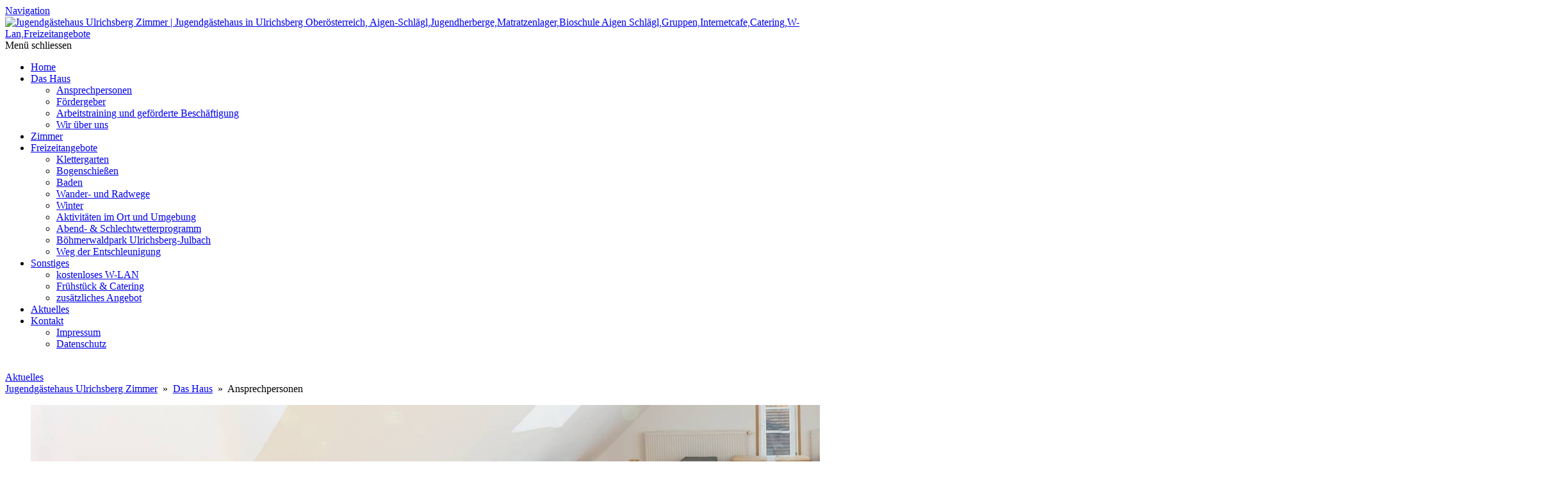

--- FILE ---
content_type: text/html; charset=UTF-8
request_url: https://www.jugendgaestehaus-ulrichsberg.at/das-haus/ansprechpersonen/
body_size: 12116
content:












<!DOCTYPE html>


<html lang="de" dir="ltr">

<head>


<!-- SITE META -->

<meta charset="utf-8">

<meta name="description" content="Jugendgästehaus in Ulrichsberg Oberösterreich,  Aigen-Schlägl,Jugendherberge,Matratzenlager,Bioschule Aigen Schlägl,Gruppen,Internetcafe,Catering,W-Lan,Freizeitangebote">
<meta name="keywords" content="">
<meta name="viewport" content="width=device-width, initial-scale=1.0">




<!-- =========================== -->
<!--    done by: R&R Web GmbH    -->
<!--      www.rundrweb.com       -->
<!--           Bruck 51          -->
<!--       A-4722 Peuerbach      -->
<!--     Tel: 0043 7276 29901    -->
<!--   Fax: 0043 7276 29901-10   -->
<!-- eMail: office@rundrweb.com  -->
<!--   https://www.rundrweb.com  -->
<!-- =========================== -->





<title>Ansprechpersonen  &nbsp;|&nbsp;  Jugendgästehaus Ulrichsberg Zimmer</title>

<!-- CSS & PHP INCLUDES -->


<link rel="icon" href="/favicon.ico" type="image/x-icon">
<link rel="stylesheet" type="text/css" href="https://www.jugendgaestehaus-ulrichsberg.at/wp/wp-content/themes/rundr-teppi/includes/mj-css.php">

<link rel="stylesheet" type="text/css" href="https://www.jugendgaestehaus-ulrichsberg.at/wp/wp-content/themes/rundr-teppi/includes/libs/font-awesome.min.css">


<style type="text/css">

/* MOBIMENU                                                                  */
/* ------------------------------------------------------------------------- */

#mobimenu {
	display: none;
	position: fixed;
	width: 100%;
	z-index: 9999;
	bottom: 0;
	background: #5165A2;
	padding: 10px 5px !important;
	margin: 0 !important;
	border-top: 1px solid rgba(255,255,255,0.5);
	box-shadow: 0px 0px 10px rgba(0, 0, 0, 0.2);
}

#mobimenu-menu {
	display: block;
	width: 100%;
	margin: 0 auto;
	text-align: center;
}

#mobimenu-menu li {
	float: left;
	width: 20%;
	margin: 0 !important;
	padding: 0 !important;
}

#mobimenu-menu li * {
	color: #ffffff;
}


@media screen
and (max-width: 500px)
and (orientation: portrait) {

	body { padding-bottom: 45px; }
	.tinyheader #logo { display: none !important; }
	.scrolltotop { visibility: hidden !important; }
	footer { border-bottom: 0; }
	#mobimenu { display: block;	}
	#nav-main .menu { padding-bottom: 80px; }

}

@media screen
and (max-width: 800px)
and (orientation: landscape) {

	body { padding-right: 60px; }
	#logo { max-width: 200px; }
	.scrolltotop { visibility: hidden !important; }
	footer { border-bottom: 0; }
	#nav-main .menu { padding-right: 80px; }

	header #logo-bar{
		margin-right: 25px;
	}

	#mobimenu {
		display: block;
		bottom: 0; top: 0;
		right: 0;
		width: 60px;
		min-height: 100%;
		text-align: center;
	}

	#mobimenu-menu {
		position: absolute;
		bottom: 10px;
		right: 1px;
	}

	#mobimenu-menu li {
		float: none;
		display: block;
		width: 100%;
		margin-bottom: 6px !important;
	}

}

#page_lightbox { padding-right: 0 !important; }

#page_lightbox #mobimenu { display: none !important; }

</style>


<script type="text/javascript">

	function mj_scroll_to_top() { $('html, body').animate({scrollTop : 0},800);	}
	function mj_toggle_menu() {	$('#navi-container').toggleClass('active'); }

</script>

<link href='//www.jugendgaestehaus-ulrichsberg.at/wp/wp-content/uploads/omgf/omgf-stylesheet-67/omgf-stylesheet-67.css?ver=1661185864' rel='stylesheet' type='text/css'>
<link href='//www.jugendgaestehaus-ulrichsberg.at/wp/wp-content/uploads/omgf/omgf-stylesheet-64/omgf-stylesheet-64.css?ver=1661185864' rel='stylesheet'>



<!-- WORDPRESS HEADER -->


<meta name='robots' content='max-image-preview:large' />
	<style>img:is([sizes="auto" i], [sizes^="auto," i]) { contain-intrinsic-size: 3000px 1500px }</style>
	<link rel='stylesheet' id='wp-block-library-css' href='https://www.jugendgaestehaus-ulrichsberg.at/wp/wp-includes/css/dist/block-library/style.min.css?ver=085c0a4c7f6facdc348dc29f72ff24d4' type='text/css' media='all' />
<style id='classic-theme-styles-inline-css' type='text/css'>
/*! This file is auto-generated */
.wp-block-button__link{color:#fff;background-color:#32373c;border-radius:9999px;box-shadow:none;text-decoration:none;padding:calc(.667em + 2px) calc(1.333em + 2px);font-size:1.125em}.wp-block-file__button{background:#32373c;color:#fff;text-decoration:none}
</style>
<link rel='stylesheet' id='edsanimate-block-style-css' href='https://www.jugendgaestehaus-ulrichsberg.at/wp/wp-content/plugins/animate-it/assets/css/block-style.css?ver=1713771606' type='text/css' media='all' />
<style id='global-styles-inline-css' type='text/css'>
:root{--wp--preset--aspect-ratio--square: 1;--wp--preset--aspect-ratio--4-3: 4/3;--wp--preset--aspect-ratio--3-4: 3/4;--wp--preset--aspect-ratio--3-2: 3/2;--wp--preset--aspect-ratio--2-3: 2/3;--wp--preset--aspect-ratio--16-9: 16/9;--wp--preset--aspect-ratio--9-16: 9/16;--wp--preset--color--black: #000000;--wp--preset--color--cyan-bluish-gray: #abb8c3;--wp--preset--color--white: #ffffff;--wp--preset--color--pale-pink: #f78da7;--wp--preset--color--vivid-red: #cf2e2e;--wp--preset--color--luminous-vivid-orange: #ff6900;--wp--preset--color--luminous-vivid-amber: #fcb900;--wp--preset--color--light-green-cyan: #7bdcb5;--wp--preset--color--vivid-green-cyan: #00d084;--wp--preset--color--pale-cyan-blue: #8ed1fc;--wp--preset--color--vivid-cyan-blue: #0693e3;--wp--preset--color--vivid-purple: #9b51e0;--wp--preset--gradient--vivid-cyan-blue-to-vivid-purple: linear-gradient(135deg,rgba(6,147,227,1) 0%,rgb(155,81,224) 100%);--wp--preset--gradient--light-green-cyan-to-vivid-green-cyan: linear-gradient(135deg,rgb(122,220,180) 0%,rgb(0,208,130) 100%);--wp--preset--gradient--luminous-vivid-amber-to-luminous-vivid-orange: linear-gradient(135deg,rgba(252,185,0,1) 0%,rgba(255,105,0,1) 100%);--wp--preset--gradient--luminous-vivid-orange-to-vivid-red: linear-gradient(135deg,rgba(255,105,0,1) 0%,rgb(207,46,46) 100%);--wp--preset--gradient--very-light-gray-to-cyan-bluish-gray: linear-gradient(135deg,rgb(238,238,238) 0%,rgb(169,184,195) 100%);--wp--preset--gradient--cool-to-warm-spectrum: linear-gradient(135deg,rgb(74,234,220) 0%,rgb(151,120,209) 20%,rgb(207,42,186) 40%,rgb(238,44,130) 60%,rgb(251,105,98) 80%,rgb(254,248,76) 100%);--wp--preset--gradient--blush-light-purple: linear-gradient(135deg,rgb(255,206,236) 0%,rgb(152,150,240) 100%);--wp--preset--gradient--blush-bordeaux: linear-gradient(135deg,rgb(254,205,165) 0%,rgb(254,45,45) 50%,rgb(107,0,62) 100%);--wp--preset--gradient--luminous-dusk: linear-gradient(135deg,rgb(255,203,112) 0%,rgb(199,81,192) 50%,rgb(65,88,208) 100%);--wp--preset--gradient--pale-ocean: linear-gradient(135deg,rgb(255,245,203) 0%,rgb(182,227,212) 50%,rgb(51,167,181) 100%);--wp--preset--gradient--electric-grass: linear-gradient(135deg,rgb(202,248,128) 0%,rgb(113,206,126) 100%);--wp--preset--gradient--midnight: linear-gradient(135deg,rgb(2,3,129) 0%,rgb(40,116,252) 100%);--wp--preset--font-size--small: 13px;--wp--preset--font-size--medium: 20px;--wp--preset--font-size--large: 36px;--wp--preset--font-size--x-large: 42px;--wp--preset--spacing--20: 0.44rem;--wp--preset--spacing--30: 0.67rem;--wp--preset--spacing--40: 1rem;--wp--preset--spacing--50: 1.5rem;--wp--preset--spacing--60: 2.25rem;--wp--preset--spacing--70: 3.38rem;--wp--preset--spacing--80: 5.06rem;--wp--preset--shadow--natural: 6px 6px 9px rgba(0, 0, 0, 0.2);--wp--preset--shadow--deep: 12px 12px 50px rgba(0, 0, 0, 0.4);--wp--preset--shadow--sharp: 6px 6px 0px rgba(0, 0, 0, 0.2);--wp--preset--shadow--outlined: 6px 6px 0px -3px rgba(255, 255, 255, 1), 6px 6px rgba(0, 0, 0, 1);--wp--preset--shadow--crisp: 6px 6px 0px rgba(0, 0, 0, 1);}:where(.is-layout-flex){gap: 0.5em;}:where(.is-layout-grid){gap: 0.5em;}body .is-layout-flex{display: flex;}.is-layout-flex{flex-wrap: wrap;align-items: center;}.is-layout-flex > :is(*, div){margin: 0;}body .is-layout-grid{display: grid;}.is-layout-grid > :is(*, div){margin: 0;}:where(.wp-block-columns.is-layout-flex){gap: 2em;}:where(.wp-block-columns.is-layout-grid){gap: 2em;}:where(.wp-block-post-template.is-layout-flex){gap: 1.25em;}:where(.wp-block-post-template.is-layout-grid){gap: 1.25em;}.has-black-color{color: var(--wp--preset--color--black) !important;}.has-cyan-bluish-gray-color{color: var(--wp--preset--color--cyan-bluish-gray) !important;}.has-white-color{color: var(--wp--preset--color--white) !important;}.has-pale-pink-color{color: var(--wp--preset--color--pale-pink) !important;}.has-vivid-red-color{color: var(--wp--preset--color--vivid-red) !important;}.has-luminous-vivid-orange-color{color: var(--wp--preset--color--luminous-vivid-orange) !important;}.has-luminous-vivid-amber-color{color: var(--wp--preset--color--luminous-vivid-amber) !important;}.has-light-green-cyan-color{color: var(--wp--preset--color--light-green-cyan) !important;}.has-vivid-green-cyan-color{color: var(--wp--preset--color--vivid-green-cyan) !important;}.has-pale-cyan-blue-color{color: var(--wp--preset--color--pale-cyan-blue) !important;}.has-vivid-cyan-blue-color{color: var(--wp--preset--color--vivid-cyan-blue) !important;}.has-vivid-purple-color{color: var(--wp--preset--color--vivid-purple) !important;}.has-black-background-color{background-color: var(--wp--preset--color--black) !important;}.has-cyan-bluish-gray-background-color{background-color: var(--wp--preset--color--cyan-bluish-gray) !important;}.has-white-background-color{background-color: var(--wp--preset--color--white) !important;}.has-pale-pink-background-color{background-color: var(--wp--preset--color--pale-pink) !important;}.has-vivid-red-background-color{background-color: var(--wp--preset--color--vivid-red) !important;}.has-luminous-vivid-orange-background-color{background-color: var(--wp--preset--color--luminous-vivid-orange) !important;}.has-luminous-vivid-amber-background-color{background-color: var(--wp--preset--color--luminous-vivid-amber) !important;}.has-light-green-cyan-background-color{background-color: var(--wp--preset--color--light-green-cyan) !important;}.has-vivid-green-cyan-background-color{background-color: var(--wp--preset--color--vivid-green-cyan) !important;}.has-pale-cyan-blue-background-color{background-color: var(--wp--preset--color--pale-cyan-blue) !important;}.has-vivid-cyan-blue-background-color{background-color: var(--wp--preset--color--vivid-cyan-blue) !important;}.has-vivid-purple-background-color{background-color: var(--wp--preset--color--vivid-purple) !important;}.has-black-border-color{border-color: var(--wp--preset--color--black) !important;}.has-cyan-bluish-gray-border-color{border-color: var(--wp--preset--color--cyan-bluish-gray) !important;}.has-white-border-color{border-color: var(--wp--preset--color--white) !important;}.has-pale-pink-border-color{border-color: var(--wp--preset--color--pale-pink) !important;}.has-vivid-red-border-color{border-color: var(--wp--preset--color--vivid-red) !important;}.has-luminous-vivid-orange-border-color{border-color: var(--wp--preset--color--luminous-vivid-orange) !important;}.has-luminous-vivid-amber-border-color{border-color: var(--wp--preset--color--luminous-vivid-amber) !important;}.has-light-green-cyan-border-color{border-color: var(--wp--preset--color--light-green-cyan) !important;}.has-vivid-green-cyan-border-color{border-color: var(--wp--preset--color--vivid-green-cyan) !important;}.has-pale-cyan-blue-border-color{border-color: var(--wp--preset--color--pale-cyan-blue) !important;}.has-vivid-cyan-blue-border-color{border-color: var(--wp--preset--color--vivid-cyan-blue) !important;}.has-vivid-purple-border-color{border-color: var(--wp--preset--color--vivid-purple) !important;}.has-vivid-cyan-blue-to-vivid-purple-gradient-background{background: var(--wp--preset--gradient--vivid-cyan-blue-to-vivid-purple) !important;}.has-light-green-cyan-to-vivid-green-cyan-gradient-background{background: var(--wp--preset--gradient--light-green-cyan-to-vivid-green-cyan) !important;}.has-luminous-vivid-amber-to-luminous-vivid-orange-gradient-background{background: var(--wp--preset--gradient--luminous-vivid-amber-to-luminous-vivid-orange) !important;}.has-luminous-vivid-orange-to-vivid-red-gradient-background{background: var(--wp--preset--gradient--luminous-vivid-orange-to-vivid-red) !important;}.has-very-light-gray-to-cyan-bluish-gray-gradient-background{background: var(--wp--preset--gradient--very-light-gray-to-cyan-bluish-gray) !important;}.has-cool-to-warm-spectrum-gradient-background{background: var(--wp--preset--gradient--cool-to-warm-spectrum) !important;}.has-blush-light-purple-gradient-background{background: var(--wp--preset--gradient--blush-light-purple) !important;}.has-blush-bordeaux-gradient-background{background: var(--wp--preset--gradient--blush-bordeaux) !important;}.has-luminous-dusk-gradient-background{background: var(--wp--preset--gradient--luminous-dusk) !important;}.has-pale-ocean-gradient-background{background: var(--wp--preset--gradient--pale-ocean) !important;}.has-electric-grass-gradient-background{background: var(--wp--preset--gradient--electric-grass) !important;}.has-midnight-gradient-background{background: var(--wp--preset--gradient--midnight) !important;}.has-small-font-size{font-size: var(--wp--preset--font-size--small) !important;}.has-medium-font-size{font-size: var(--wp--preset--font-size--medium) !important;}.has-large-font-size{font-size: var(--wp--preset--font-size--large) !important;}.has-x-large-font-size{font-size: var(--wp--preset--font-size--x-large) !important;}
:where(.wp-block-post-template.is-layout-flex){gap: 1.25em;}:where(.wp-block-post-template.is-layout-grid){gap: 1.25em;}
:where(.wp-block-columns.is-layout-flex){gap: 2em;}:where(.wp-block-columns.is-layout-grid){gap: 2em;}
:root :where(.wp-block-pullquote){font-size: 1.5em;line-height: 1.6;}
</style>
<link rel='stylesheet' id='edsanimate-animo-css-css' href='https://www.jugendgaestehaus-ulrichsberg.at/wp/wp-content/plugins/animate-it/assets/css/animate-animo.css?ver=085c0a4c7f6facdc348dc29f72ff24d4' type='text/css' media='all' />
<link rel='stylesheet' id='contact-form-7-css' href='https://www.jugendgaestehaus-ulrichsberg.at/wp/wp-content/plugins/contact-form-7/includes/css/styles.css?ver=6.1.1' type='text/css' media='all' />
<link rel='stylesheet' id='ye_dynamic-css' href='https://www.jugendgaestehaus-ulrichsberg.at/wp/wp-content/plugins/youtube-embed/css/main.min.css?ver=5.4' type='text/css' media='all' />
<link rel='stylesheet' id='cmplz-general-css' href='https://www.jugendgaestehaus-ulrichsberg.at/wp/wp-content/plugins/complianz-gdpr/assets/css/cookieblocker.min.css?ver=1754393725' type='text/css' media='all' />
<script type="text/javascript" src="https://www.jugendgaestehaus-ulrichsberg.at/wp/wp-content/themes/rundr-teppi/includes/libs/jquery-1.12.4.min.js?ver=085c0a4c7f6facdc348dc29f72ff24d4" id="jquery-js"></script>
<link rel="https://api.w.org/" href="https://www.jugendgaestehaus-ulrichsberg.at/wp-json/" /><link rel="alternate" title="JSON" type="application/json" href="https://www.jugendgaestehaus-ulrichsberg.at/wp-json/wp/v2/pages/28" /><link rel="canonical" href="https://www.jugendgaestehaus-ulrichsberg.at/das-haus/ansprechpersonen/" />
<link rel='shortlink' href='https://www.jugendgaestehaus-ulrichsberg.at/?p=28' />
<link rel="alternate" title="oEmbed (JSON)" type="application/json+oembed" href="https://www.jugendgaestehaus-ulrichsberg.at/wp-json/oembed/1.0/embed?url=https%3A%2F%2Fwww.jugendgaestehaus-ulrichsberg.at%2Fdas-haus%2Fansprechpersonen%2F" />
<link rel="alternate" title="oEmbed (XML)" type="text/xml+oembed" href="https://www.jugendgaestehaus-ulrichsberg.at/wp-json/oembed/1.0/embed?url=https%3A%2F%2Fwww.jugendgaestehaus-ulrichsberg.at%2Fdas-haus%2Fansprechpersonen%2F&#038;format=xml" />
			<style>.cmplz-hidden {
					display: none !important;
				}</style><style type="text/css">
	span.oe_textdirection { unicode-bidi: bidi-override; direction: rtl; }
	span.oe_displaynone { display: none; }
</style>


<!-- MJ JAVASCRIPTS -->


<script src="https://www.jugendgaestehaus-ulrichsberg.at/wp/wp-content/themes/rundr-teppi/includes/mj-js.php"></script>



</head>




<body data-cmplz=1 id="page_ansprechpersonen">

<a class="scrolltotop"></a>

<div id="wrapper">


	<!-- SITE CONTAINER -->

	<div id="container">


		<!-- HEADER -->

		<div id="top-bar" class="clearfix">

		<header class="clearfix">

			<div id="btn-menu">
				<a href="javascript:;" title="Navigation" class="menu-icon border-icon">Navigation</a>
			</div>

			<div id="logo-bar">

				<div id="logo-container">

				<a class="clearfix" href="https://www.jugendgaestehaus-ulrichsberg.at/">
				<img id="logo" src="https://www.jugendgaestehaus-ulrichsberg.at/wp/wp-content/themes/rundr-teppi/images/logo.png" alt="Jugendgästehaus Ulrichsberg Zimmer | Jugendgästehaus in Ulrichsberg Oberösterreich,  Aigen-Schlägl,Jugendherberge,Matratzenlager,Bioschule Aigen Schlägl,Gruppen,Internetcafe,Catering,W-Lan,Freizeitangebote">
				</a>

				</div>


			</div>

			<div id="navi-container">

				<div id="nav-bar">

					<!--<a href="#" target="_blank">
					<img id="socfb" src="https://www.jugendgaestehaus-ulrichsberg.at/wp/wp-content/themes/rundr-teppi/images/socfb.png">
				</a>-->

					
					<a id="btn-menu-close" class="btn-close">Menü schliessen</a>

					<!-- NAVIGATION MAIN -->

					<nav id="nav-main" role="navigation">

					<div class="menu"><ul><li class="page_item page-item-7"><a href="https://www.jugendgaestehaus-ulrichsberg.at/">Home</a></li><li class="page_item page-item-26 page_item_has_children current_page_ancestor current_page_parent"><a href="https://www.jugendgaestehaus-ulrichsberg.at/das-haus/">Das Haus</a><ul class='children'><li class="page_item page-item-28 current_page_item"><a href="https://www.jugendgaestehaus-ulrichsberg.at/das-haus/ansprechpersonen/" aria-current="page">Ansprechpersonen</a></li><li class="page_item page-item-30"><a href="https://www.jugendgaestehaus-ulrichsberg.at/das-haus/wir-ueber-uns/">Fördergeber</a></li><li class="page_item page-item-64"><a href="https://www.jugendgaestehaus-ulrichsberg.at/das-haus/gefoerderte-beschaeftigung/">Arbeitstraining und geförderte Beschäftigung</a></li><li class="page_item page-item-46"><a href="https://www.jugendgaestehaus-ulrichsberg.at/das-haus/wir-ueber-uns-2/">Wir über uns</a></li></ul></li><li class="page_item page-item-34"><a href="https://www.jugendgaestehaus-ulrichsberg.at/zimmer/">Zimmer</a></li><li class="page_item page-item-243 page_item_has_children"><a href="https://www.jugendgaestehaus-ulrichsberg.at/freizeitangebote/">Freizeitangebote</a><ul class='children'><li class="page_item page-item-445"><a href="https://www.jugendgaestehaus-ulrichsberg.at/freizeitangebote/klettergarten/">Klettergarten</a></li><li class="page_item page-item-447"><a href="https://www.jugendgaestehaus-ulrichsberg.at/freizeitangebote/bogenschiessen/">Bogenschießen</a></li><li class="page_item page-item-449"><a href="https://www.jugendgaestehaus-ulrichsberg.at/freizeitangebote/baden/">Baden</a></li><li class="page_item page-item-464"><a href="https://www.jugendgaestehaus-ulrichsberg.at/freizeitangebote/wander-und-radwege/">Wander- und Radwege</a></li><li class="page_item page-item-455"><a href="https://www.jugendgaestehaus-ulrichsberg.at/freizeitangebote/winter/">Winter</a></li><li class="page_item page-item-473"><a href="https://www.jugendgaestehaus-ulrichsberg.at/freizeitangebote/aktivitaeten-im-ort-und-umgebung/">Aktivitäten im Ort und Umgebung</a></li><li class="page_item page-item-483"><a href="https://www.jugendgaestehaus-ulrichsberg.at/freizeitangebote/abend-schlechtwetterprogramm/">Abend- &#038; Schlechtwetterprogramm</a></li><li class="page_item page-item-1091"><a href="https://www.jugendgaestehaus-ulrichsberg.at/freizeitangebote/boehmerwaldpark-ulrichsberg-julbach/">Böhmerwaldpark Ulrichsberg-Julbach</a></li><li class="page_item page-item-1127"><a href="https://www.jugendgaestehaus-ulrichsberg.at/freizeitangebote/bohmerwaldrundweg-weg-der-entschleunigung/">Weg der Entschleunigung</a></li></ul></li><li class="page_item page-item-38 page_item_has_children"><a href="https://www.jugendgaestehaus-ulrichsberg.at/angebot/">Sonstiges</a><ul class='children'><li class="page_item page-item-216"><a href="https://www.jugendgaestehaus-ulrichsberg.at/angebot/w-lan-internetcafe/">kostenloses W-LAN</a></li><li class="page_item page-item-393"><a href="https://www.jugendgaestehaus-ulrichsberg.at/angebot/fruehstueck-catering/">Frühstück &#038; Catering</a></li><li class="page_item page-item-322"><a href="https://www.jugendgaestehaus-ulrichsberg.at/angebot/zusaetzliches-angebot/">zusätzliches Angebot</a></li></ul></li><li class="page_item page-item-828"><a href="https://www.jugendgaestehaus-ulrichsberg.at/aktuelles/">Aktuelles</a></li><li class="page_item page-item-9 page_item_has_children"><a href="https://www.jugendgaestehaus-ulrichsberg.at/kontakt/">Kontakt</a><ul class='children'><li class="page_item page-item-54"><a href="https://www.jugendgaestehaus-ulrichsberg.at/kontakt/impressum/">Impressum</a></li><li class="page_item page-item-1107"><a href="https://www.jugendgaestehaus-ulrichsberg.at/kontakt/datenschutz/">Datenschutz</a></li></ul></li></ul></div>
				</br><div id=nav-main-button>
						<a href="https://www.jugendgaestehaus-ulrichsberg.at/aktuelles">Aktuelles</a>
					</div>

					<div class="clear"></div>

					</nav>

				</div>


			</div>


		</header>

		</div>
		
		
		<!-- CONTENT SECTION -->
		
		<section id="content" class="clearfix">
				
				
			<!-- SIDEBARS -->
			
			<aside id="rightbar" class="sidebar">
			
								
								
			
			</aside>

			<aside id="leftbar" class="sidebar">
				
								
												
			</aside>	
						
									
			
			
				
		
			<!-- ARTICLE -->
			
			<article>
							
					
				<div id="breadcrumbs"> <a href="https://www.jugendgaestehaus-ulrichsberg.at">Jugendgästehaus Ulrichsberg Zimmer</a> &nbsp;»&nbsp; <a href="https://www.jugendgaestehaus-ulrichsberg.at/das-haus/" 
				title="Das Haus">Das Haus</a> &nbsp;»&nbsp; Ansprechpersonen </div>
				
									
				<div id="metaslider-id-135" style="width: 100%;" class="ml-slider-3-100-1 ml-slider-pro-2-48-0 metaslider metaslider-flex metaslider-135 ml-slider ms-theme-default nav-hidden" role="region" aria-label="Unterseiten" data-height="500" data-width="2400">
    <div id="metaslider_container_135">
        <div id="metaslider_135">
            <ul class='slides'>
                <li style="display: block; width: 100%;" class="slide-844 ms-image " aria-roledescription="slide" data-date="2017-11-06 12:33:02"><img fetchpriority="high" decoding="async" src="https://www.jugendgaestehaus-ulrichsberg.at/wp/wp-content/uploads/ALOM-JGH-6-von-69.jpg" height="500" width="2400" alt="" class="slider-135 slide-844 msDefaultImage" /></li>
                <li style="display: none; width: 100%;" class="slide-846 ms-image " aria-roledescription="slide" data-date="2017-11-06 12:33:02"><img decoding="async" src="https://www.jugendgaestehaus-ulrichsberg.at/wp/wp-content/uploads/ALOM-JGH-67-von-69.jpg" height="500" width="2400" alt="" class="slider-135 slide-846 msDefaultImage" /></li>
                <li style="display: none; width: 100%;" class="slide-136 ms-image " aria-roledescription="slide" data-date="2017-07-17 16:18:09"><img decoding="async" src="https://www.jugendgaestehaus-ulrichsberg.at/wp/wp-content/uploads/IMG_4292.jpg" height="500" width="2400" alt="" class="slider-135 slide-136 msDefaultImage" /></li>
                <li style="display: none; width: 100%;" class="slide-1036 ms-image " aria-roledescription="slide" data-date="2017-12-05 11:30:03"><img loading="lazy" decoding="async" src="https://www.jugendgaestehaus-ulrichsberg.at/wp/wp-content/uploads/Hochficht-2-Oberösterr.-Tourismus-GmbH_Hermann-Erber-1.jpeg" height="500" width="2400" alt="" class="slider-135 slide-1036 msDefaultImage" /></li>
                <li style="display: none; width: 100%;" class="slide-137 ms-image " aria-roledescription="slide" data-date="2017-07-17 16:18:18"><img loading="lazy" decoding="async" src="https://www.jugendgaestehaus-ulrichsberg.at/wp/wp-content/uploads/IMG_4214.jpg" height="500" width="2400" alt="" class="slider-135 slide-137 msDefaultImage" /></li>
                <li style="display: none; width: 100%;" class="slide-845 ms-image " aria-roledescription="slide" data-date="2017-11-06 12:33:02"><img loading="lazy" decoding="async" src="https://www.jugendgaestehaus-ulrichsberg.at/wp/wp-content/uploads/ALOM-JGH-32-von-69.jpg" height="500" width="2400" alt="" class="slider-135 slide-845 msDefaultImage" /></li>
                <li style="display: none; width: 100%;" class="slide-1035 ms-image " aria-roledescription="slide" data-date="2017-12-05 11:30:03"><img loading="lazy" decoding="async" src="https://www.jugendgaestehaus-ulrichsberg.at/wp/wp-content/uploads/Wandern-1-Oberösterr.-Tourismus-GmbH_Hermann-Erber-2.jpeg" height="500" width="2400" alt="" class="slider-135 slide-1035 msDefaultImage" /></li>
            </ul>
        </div>
        
    </div>
</div>
<div class='conblock con-default  clearfix' style=''><div class='conblock-inner'>
<h1>Ansprechpersonen</h1>
<h3>Wir sind gerne für Sie da!</h3>
<div class='cols3 cols  nomargin  clearfix'>
<div class='col colspan '>

<h3 style="text-align: left;">Christine Trautner</h3>
<p style="text-align: left;"><em><strong>Küche, Rezeption, Büro<br />
</strong></em>Telefon: +43 7288 7046<br />
Mobil Büro: +43 664 1045748<br />
E-Mail: <a href="mailto:&#x6a;&#x67;&#x68;&#x40;&#x61;&#x6c;&#x6f;&#x6d;&#x2e;&#x61;&#x74;">&#x6a;&#x67;&#x68;&#x40;<span class="oe_displaynone">null</span>&#x61;&#x6c;&#x6f;&#x6d;&#x2e;&#x61;&#x74;</a></p>
</div>
<div class='col colspan '>

<h3>Susanne Wiesinger</h3>
<p><em><strong>Küche, Rezeption, Büro<br />
</strong></em>Telefon: +43 7288 7046<br />
Mobil Büro: +43 664 1045749<br />
E-Mail: <a href="mailto:&#x6a;&#x67;&#x68;&#x40;&#x61;&#x6c;&#x6f;&#x6d;&#x2e;&#x61;&#x74;">&#x6a;&#x67;&#x68;&#x40;<span class="oe_displaynone">null</span>&#x61;&#x6c;&#x6f;&#x6d;&#x2e;&#x61;&#x74;</a></p>
</div>
<div class='col colspan last'>
<p style="text-align: left;">
</p></div>
</div>
<div class='colorline'></div>
<h3 align="justify">Wir freuen uns über Ihren Besuch – Jugendgästehaus Ulrichsberg</h3>
<p align="justify">Wir stehen Ihnen für Fragen gerne zur Verfügung – kontaktieren Sie uns unter der <strong>Telefonnummer +43 7288 7046 </strong> oder schicken Sie <a href="mailto:&#x6a;&#x67;&#x68;&#x40;&#x61;&#x6c;&#x6f;&#x6d;&#x2e;&#x61;&#x74;">Ihre Anfrage!</a></p>
<p align="justify"></div> </div>
</p>
				
			</article>
		

			
			
					
		</section>	
		
		

	<!-- FOOTER -->

	<footer>

		<div id="footer-container" class="clearfix">

		
		<div id="address">

			<nobr>Jugendgästehaus Ulrichsberg |</nobr>
			<nobr>Falkensteinstraße 1 |</nobr>
			<nobr>A-4161 Ulrichsberg |</nobr>
			<nobr>Telefon: <a href="tel:004372887046">+43 7288 7046 </a>|</nobr>
			<nobr>Mobil: <a href="tel:00436641045748">+43 664 1045748 </a>|</nobr>
			<nobr>E-Mail: <a href='ma&#105;&#108;to&#58;&#32;%6A%6&#55;h%4&#48;%61l&#37;6F%&#54;D&#46;at'>jgh&#64;&#97;l&#111;m&#46;&#97;t</a> </nobr>

		</div>

		<div id="credits">
			<a href="https://www.rundrweb.com" target="_blank">R&R Web GmbH - Homepages mit Funktion</a>
		</div>

		</div>


	</footer>


	<!-- CONTAINER END -->

	</div>

<!-- WRAPPER END -->

</div>


<div id="mobimenu">

	<ul id="mobimenu-menu">
		<li><a href="">
			<i class="fa fa-2x fa-arrow-left"></i></a></li>
		<li><a href="tel:004372887046">
			<i class="fa fa-2x fa-phone-square"></i></a></li>
		<li><a href="mailto:jgh&#64;&#97;l&#111;m&#46;&#97;t">
			<i class="fa fa-2x fa-envelope"></i></a></li>
		<li><a href="javascript:mj_scroll_to_top();">
			<i class="fa fa-2x fa-arrow-up"></i></a></li>
		<li><a href="javascript:mj_toggle_menu();">
			<i class="fa fa-2x fa-bars"></i></a></li>
	</ul>

</div>


<script type="speculationrules">
{"prefetch":[{"source":"document","where":{"and":[{"href_matches":"\/*"},{"not":{"href_matches":["\/wp\/wp-*.php","\/wp\/wp-admin\/*","\/wp\/wp-content\/uploads\/*","\/wp\/wp-content\/*","\/wp\/wp-content\/plugins\/*","\/wp\/wp-content\/themes\/rundr-teppi\/*","\/*\\?(.+)"]}},{"not":{"selector_matches":"a[rel~=\"nofollow\"]"}},{"not":{"selector_matches":".no-prefetch, .no-prefetch a"}}]},"eagerness":"conservative"}]}
</script>

<!-- Consent Management powered by Complianz | GDPR/CCPA Cookie Consent https://wordpress.org/plugins/complianz-gdpr -->
<div id="cmplz-cookiebanner-container"><div class="cmplz-cookiebanner cmplz-hidden banner-1 bottom-right-view-preferences optin cmplz-bottom-right cmplz-categories-type-view-preferences" aria-modal="true" data-nosnippet="true" role="dialog" aria-live="polite" aria-labelledby="cmplz-header-1-optin" aria-describedby="cmplz-message-1-optin">
	<div class="cmplz-header">
		<div class="cmplz-logo"></div>
		<div class="cmplz-title" id="cmplz-header-1-optin">Cookie Zustimmung verwalten</div>
		<div class="cmplz-close" tabindex="0" role="button" aria-label="Dialog schließen">
			<svg aria-hidden="true" focusable="false" data-prefix="fas" data-icon="times" class="svg-inline--fa fa-times fa-w-11" role="img" xmlns="http://www.w3.org/2000/svg" viewBox="0 0 352 512"><path fill="currentColor" d="M242.72 256l100.07-100.07c12.28-12.28 12.28-32.19 0-44.48l-22.24-22.24c-12.28-12.28-32.19-12.28-44.48 0L176 189.28 75.93 89.21c-12.28-12.28-32.19-12.28-44.48 0L9.21 111.45c-12.28 12.28-12.28 32.19 0 44.48L109.28 256 9.21 356.07c-12.28 12.28-12.28 32.19 0 44.48l22.24 22.24c12.28 12.28 32.2 12.28 44.48 0L176 322.72l100.07 100.07c12.28 12.28 32.2 12.28 44.48 0l22.24-22.24c12.28-12.28 12.28-32.19 0-44.48L242.72 256z"></path></svg>
		</div>
	</div>

	<div class="cmplz-divider cmplz-divider-header"></div>
	<div class="cmplz-body">
		<div class="cmplz-message" id="cmplz-message-1-optin"><p>Um Ihnen ein optimales Erlebnis zu bieten, verwenden wir Technologien wie Cookies, um Geräteinformationen zu speichern und/oder darauf zuzugreifen. Wenn Sie diesen Technologien zustimmen, können wir Daten wie das Surfverhalten oder eindeutige IDs auf dieser Website verarbeiten. Wenn Sie Ihre Zustimmung nicht erteilen oder zurückziehen, können bestimmte Merkmale und Funktionen beeinträchtigt werden.</p></div>
		<!-- categories start -->
		<div class="cmplz-categories">
			<details class="cmplz-category cmplz-functional" >
				<summary>
						<span class="cmplz-category-header">
							<span class="cmplz-category-title">Funktionell</span>
							<span class='cmplz-always-active'>
								<span class="cmplz-banner-checkbox">
									<input type="checkbox"
										   id="cmplz-functional-optin"
										   data-category="cmplz_functional"
										   class="cmplz-consent-checkbox cmplz-functional"
										   size="40"
										   value="1"/>
									<label class="cmplz-label" for="cmplz-functional-optin"><span class="screen-reader-text">Funktionell</span></label>
								</span>
								Immer aktiv							</span>
							<span class="cmplz-icon cmplz-open">
								<svg xmlns="http://www.w3.org/2000/svg" viewBox="0 0 448 512"  height="18" ><path d="M224 416c-8.188 0-16.38-3.125-22.62-9.375l-192-192c-12.5-12.5-12.5-32.75 0-45.25s32.75-12.5 45.25 0L224 338.8l169.4-169.4c12.5-12.5 32.75-12.5 45.25 0s12.5 32.75 0 45.25l-192 192C240.4 412.9 232.2 416 224 416z"/></svg>
							</span>
						</span>
				</summary>
				<div class="cmplz-description">
					<span class="cmplz-description-functional">Die technische Speicherung oder der Zugang ist unbedingt erforderlich für den rechtmäßigen Zweck, die Nutzung eines bestimmten, vom Teilnehmer oder Nutzer ausdrücklich gewünschten Dienstes zu ermöglichen, oder für den alleinigen Zweck, die Übertragung einer Nachricht über ein elektronisches Kommunikationsnetz durchzuführen.</span>
				</div>
			</details>

			<details class="cmplz-category cmplz-preferences" >
				<summary>
						<span class="cmplz-category-header">
							<span class="cmplz-category-title">Vorlieben</span>
							<span class="cmplz-banner-checkbox">
								<input type="checkbox"
									   id="cmplz-preferences-optin"
									   data-category="cmplz_preferences"
									   class="cmplz-consent-checkbox cmplz-preferences"
									   size="40"
									   value="1"/>
								<label class="cmplz-label" for="cmplz-preferences-optin"><span class="screen-reader-text">Vorlieben</span></label>
							</span>
							<span class="cmplz-icon cmplz-open">
								<svg xmlns="http://www.w3.org/2000/svg" viewBox="0 0 448 512"  height="18" ><path d="M224 416c-8.188 0-16.38-3.125-22.62-9.375l-192-192c-12.5-12.5-12.5-32.75 0-45.25s32.75-12.5 45.25 0L224 338.8l169.4-169.4c12.5-12.5 32.75-12.5 45.25 0s12.5 32.75 0 45.25l-192 192C240.4 412.9 232.2 416 224 416z"/></svg>
							</span>
						</span>
				</summary>
				<div class="cmplz-description">
					<span class="cmplz-description-preferences">Die technische Speicherung oder der Zugriff ist für den rechtmäßigen Zweck der Speicherung von Präferenzen erforderlich, die nicht vom Abonnenten oder Benutzer angefordert wurden.</span>
				</div>
			</details>

			<details class="cmplz-category cmplz-statistics" >
				<summary>
						<span class="cmplz-category-header">
							<span class="cmplz-category-title">Statistiken</span>
							<span class="cmplz-banner-checkbox">
								<input type="checkbox"
									   id="cmplz-statistics-optin"
									   data-category="cmplz_statistics"
									   class="cmplz-consent-checkbox cmplz-statistics"
									   size="40"
									   value="1"/>
								<label class="cmplz-label" for="cmplz-statistics-optin"><span class="screen-reader-text">Statistiken</span></label>
							</span>
							<span class="cmplz-icon cmplz-open">
								<svg xmlns="http://www.w3.org/2000/svg" viewBox="0 0 448 512"  height="18" ><path d="M224 416c-8.188 0-16.38-3.125-22.62-9.375l-192-192c-12.5-12.5-12.5-32.75 0-45.25s32.75-12.5 45.25 0L224 338.8l169.4-169.4c12.5-12.5 32.75-12.5 45.25 0s12.5 32.75 0 45.25l-192 192C240.4 412.9 232.2 416 224 416z"/></svg>
							</span>
						</span>
				</summary>
				<div class="cmplz-description">
					<span class="cmplz-description-statistics">Die technische Speicherung oder der Zugriff, der ausschließlich zu statistischen Zwecken erfolgt.</span>
					<span class="cmplz-description-statistics-anonymous">Die technische Speicherung oder der Zugriff, der ausschließlich zu anonymen statistischen Zwecken verwendet wird. Ohne eine Vorladung, die freiwillige Zustimmung deines Internetdienstanbieters oder zusätzliche Aufzeichnungen von Dritten können die zu diesem Zweck gespeicherten oder abgerufenen Informationen allein in der Regel nicht dazu verwendet werden, dich zu identifizieren.</span>
				</div>
			</details>
			<details class="cmplz-category cmplz-marketing" >
				<summary>
						<span class="cmplz-category-header">
							<span class="cmplz-category-title">Marketing / Google Dienste</span>
							<span class="cmplz-banner-checkbox">
								<input type="checkbox"
									   id="cmplz-marketing-optin"
									   data-category="cmplz_marketing"
									   class="cmplz-consent-checkbox cmplz-marketing"
									   size="40"
									   value="1"/>
								<label class="cmplz-label" for="cmplz-marketing-optin"><span class="screen-reader-text">Marketing / Google Dienste</span></label>
							</span>
							<span class="cmplz-icon cmplz-open">
								<svg xmlns="http://www.w3.org/2000/svg" viewBox="0 0 448 512"  height="18" ><path d="M224 416c-8.188 0-16.38-3.125-22.62-9.375l-192-192c-12.5-12.5-12.5-32.75 0-45.25s32.75-12.5 45.25 0L224 338.8l169.4-169.4c12.5-12.5 32.75-12.5 45.25 0s12.5 32.75 0 45.25l-192 192C240.4 412.9 232.2 416 224 416z"/></svg>
							</span>
						</span>
				</summary>
				<div class="cmplz-description">
					<span class="cmplz-description-marketing">Die technische Speicherung oder der Zugriff ist erforderlich, um Nutzerprofile zu erstellen, um Werbung zu versenden oder um den Nutzer auf einer Website oder über mehrere Websites hinweg zu ähnlichen Marketingzwecken zu verfolgen.</span>
				</div>
			</details>
		</div><!-- categories end -->
			</div>

	<div class="cmplz-links cmplz-information">
		<a class="cmplz-link cmplz-manage-options cookie-statement" href="#" data-relative_url="#cmplz-manage-consent-container">Optionen verwalten</a>
		<a class="cmplz-link cmplz-manage-third-parties cookie-statement" href="#" data-relative_url="#cmplz-cookies-overview">Dienste verwalten</a>
		<a class="cmplz-link cmplz-manage-vendors tcf cookie-statement" href="#" data-relative_url="#cmplz-tcf-wrapper">Verwalten von {vendor_count}-Lieferanten</a>
		<a class="cmplz-link cmplz-external cmplz-read-more-purposes tcf" target="_blank" rel="noopener noreferrer nofollow" href="https://cookiedatabase.org/tcf/purposes/">Lese mehr über diese Zwecke</a>
			</div>

	<div class="cmplz-divider cmplz-footer"></div>

	<div class="cmplz-buttons">
		<button class="cmplz-btn cmplz-accept">Annehmen</button>
		<button class="cmplz-btn cmplz-deny">Ablehnen</button>
		<button class="cmplz-btn cmplz-view-preferences">Einstellungen</button>
		<button class="cmplz-btn cmplz-save-preferences">Speichern</button>
		<a class="cmplz-btn cmplz-manage-options tcf cookie-statement" href="#" data-relative_url="#cmplz-manage-consent-container">Einstellungen</a>
			</div>

	<div class="cmplz-links cmplz-documents">
		<a class="cmplz-link cookie-statement" href="#" data-relative_url="">{title}</a>
		<a class="cmplz-link privacy-statement" href="#" data-relative_url="">{title}</a>
		<a class="cmplz-link impressum" href="#" data-relative_url="">{title}</a>
			</div>

</div>
</div>
					<div id="cmplz-manage-consent" data-nosnippet="true"><button class="cmplz-btn cmplz-hidden cmplz-manage-consent manage-consent-1">Zustimmung verwalten</button>

</div><link rel='stylesheet' id='metaslider-flex-slider-css' href='https://www.jugendgaestehaus-ulrichsberg.at/wp/wp-content/plugins/ml-slider/assets/sliders/flexslider/flexslider.css?ver=3.100.1' type='text/css' media='all' property='stylesheet' />
<link rel='stylesheet' id='metaslider-public-css' href='https://www.jugendgaestehaus-ulrichsberg.at/wp/wp-content/plugins/ml-slider/assets/metaslider/public.css?ver=3.100.1' type='text/css' media='all' property='stylesheet' />
<style id='metaslider-public-inline-css' type='text/css'>
@media only screen and (max-width: 767px) {body.metaslider-plugin:after { display: none; content: "smartphone"; } .hide-arrows-smartphone .flex-direction-nav, .hide-navigation-smartphone .flex-control-paging, .hide-navigation-smartphone .flex-control-nav, .hide-navigation-smartphone .filmstrip, .hide-slideshow-smartphone, .metaslider-hidden-content.hide-smartphone{ display: none!important; }}@media only screen and (min-width : 768px) and (max-width: 1023px) {body.metaslider-plugin:after { display: none; content: "tablet"; } .hide-arrows-tablet .flex-direction-nav, .hide-navigation-tablet .flex-control-paging, .hide-navigation-tablet .flex-control-nav, .hide-navigation-tablet .filmstrip, .hide-slideshow-tablet, .metaslider-hidden-content.hide-tablet{ display: none!important; }}@media only screen and (min-width : 1024px) and (max-width: 1439px) {body.metaslider-plugin:after { display: none; content: "laptop"; } .hide-arrows-laptop .flex-direction-nav, .hide-navigation-laptop .flex-control-paging, .hide-navigation-laptop .flex-control-nav, .hide-navigation-laptop .filmstrip, .hide-slideshow-laptop, .metaslider-hidden-content.hide-laptop{ display: none!important; }}@media only screen and (min-width : 1440px) {body.metaslider-plugin:after { display: none; content: "desktop"; } .hide-arrows-desktop .flex-direction-nav, .hide-navigation-desktop .flex-control-paging, .hide-navigation-desktop .flex-control-nav, .hide-navigation-desktop .filmstrip, .hide-slideshow-desktop, .metaslider-hidden-content.hide-desktop{ display: none!important; }}
</style>
<link rel='stylesheet' id='metaslider-pro-public-css' href='https://www.jugendgaestehaus-ulrichsberg.at/wp/wp-content/plugins/ml-slider-pro/assets/public.css?ver=2.48.0' type='text/css' media='all' property='stylesheet' />
<script type="text/javascript" src="https://www.jugendgaestehaus-ulrichsberg.at/wp/wp-content/plugins/animate-it/assets/js/animo.min.js?ver=1.0.3" id="edsanimate-animo-script-js"></script>
<script type="text/javascript" src="https://www.jugendgaestehaus-ulrichsberg.at/wp/wp-content/plugins/animate-it/assets/js/jquery.ba-throttle-debounce.min.js?ver=1.1" id="edsanimate-throttle-debounce-script-js"></script>
<script type="text/javascript" src="https://www.jugendgaestehaus-ulrichsberg.at/wp/wp-content/plugins/animate-it/assets/js/viewportchecker.js?ver=1.4.4" id="viewportcheck-script-js"></script>
<script type="text/javascript" src="https://www.jugendgaestehaus-ulrichsberg.at/wp/wp-content/plugins/animate-it/assets/js/edsanimate.js?ver=1.4.4" id="edsanimate-script-js"></script>
<script type="text/javascript" id="edsanimate-site-script-js-extra">
/* <![CDATA[ */
var edsanimate_options = {"offset":"50","hide_hz_scrollbar":"1","hide_vl_scrollbar":"0"};
/* ]]> */
</script>
<script type="text/javascript" src="https://www.jugendgaestehaus-ulrichsberg.at/wp/wp-content/plugins/animate-it/assets/js/edsanimate.site.js?ver=1.4.5" id="edsanimate-site-script-js"></script>
<script type="text/javascript" src="https://www.jugendgaestehaus-ulrichsberg.at/wp/wp-includes/js/dist/hooks.min.js?ver=4d63a3d491d11ffd8ac6" id="wp-hooks-js"></script>
<script type="text/javascript" src="https://www.jugendgaestehaus-ulrichsberg.at/wp/wp-includes/js/dist/i18n.min.js?ver=5e580eb46a90c2b997e6" id="wp-i18n-js"></script>
<script type="text/javascript" id="wp-i18n-js-after">
/* <![CDATA[ */
wp.i18n.setLocaleData( { 'text direction\u0004ltr': [ 'ltr' ] } );
/* ]]> */
</script>
<script type="text/javascript" src="https://www.jugendgaestehaus-ulrichsberg.at/wp/wp-content/plugins/contact-form-7/includes/swv/js/index.js?ver=6.1.1" id="swv-js"></script>
<script type="text/javascript" id="contact-form-7-js-translations">
/* <![CDATA[ */
( function( domain, translations ) {
	var localeData = translations.locale_data[ domain ] || translations.locale_data.messages;
	localeData[""].domain = domain;
	wp.i18n.setLocaleData( localeData, domain );
} )( "contact-form-7", {"translation-revision-date":"2025-08-16 03:40:03+0000","generator":"GlotPress\/4.0.1","domain":"messages","locale_data":{"messages":{"":{"domain":"messages","plural-forms":"nplurals=2; plural=n != 1;","lang":"de"},"This contact form is placed in the wrong place.":["Dieses Kontaktformular wurde an der falschen Stelle platziert."],"Error:":["Fehler:"]}},"comment":{"reference":"includes\/js\/index.js"}} );
/* ]]> */
</script>
<script type="text/javascript" id="contact-form-7-js-before">
/* <![CDATA[ */
var wpcf7 = {
    "api": {
        "root": "https:\/\/www.jugendgaestehaus-ulrichsberg.at\/wp-json\/",
        "namespace": "contact-form-7\/v1"
    },
    "cached": 1
};
/* ]]> */
</script>
<script type="text/javascript" src="https://www.jugendgaestehaus-ulrichsberg.at/wp/wp-content/plugins/contact-form-7/includes/js/index.js?ver=6.1.1" id="contact-form-7-js"></script>
<script type="text/javascript" id="cmplz-cookiebanner-js-extra">
/* <![CDATA[ */
var complianz = {"prefix":"cmplz_","user_banner_id":"1","set_cookies":[],"block_ajax_content":"0","banner_version":"29","version":"7.4.2","store_consent":"","do_not_track_enabled":"","consenttype":"optin","region":"eu","geoip":"","dismiss_timeout":"","disable_cookiebanner":"","soft_cookiewall":"","dismiss_on_scroll":"","cookie_expiry":"365","url":"https:\/\/www.jugendgaestehaus-ulrichsberg.at\/wp-json\/complianz\/v1\/","locale":"lang=de&locale=de_DE","set_cookies_on_root":"0","cookie_domain":"","current_policy_id":"14","cookie_path":"\/","categories":{"statistics":"Statistiken","marketing":"Marketing"},"tcf_active":"","placeholdertext":"Klicken sie hier um {category} Cookies zu akzeptieren und diesen Inhalt zu aktivieren","css_file":"https:\/\/www.jugendgaestehaus-ulrichsberg.at\/wp\/wp-content\/uploads\/complianz\/css\/banner-{banner_id}-{type}.css?v=29","page_links":{"eu":{"cookie-statement":{"title":"Datenschutz","url":"https:\/\/www.jugendgaestehaus-ulrichsberg.at\/kontakt\/datenschutz\/"}}},"tm_categories":"","forceEnableStats":"","preview":"","clean_cookies":"","aria_label":"Klicken sie hier um {category} Cookies zu akzeptieren und diesen Inhalt zu aktivieren"};
/* ]]> */
</script>
<script defer type="text/javascript" src="https://www.jugendgaestehaus-ulrichsberg.at/wp/wp-content/plugins/complianz-gdpr/cookiebanner/js/complianz.min.js?ver=1754393726" id="cmplz-cookiebanner-js"></script>
<script type="text/javascript" src="https://www.jugendgaestehaus-ulrichsberg.at/wp/wp-content/plugins/ml-slider/assets/sliders/flexslider/jquery.flexslider.min.js?ver=3.100.1" id="metaslider-flex-slider-js"></script>
<script type="text/javascript" id="metaslider-flex-slider-js-after">
/* <![CDATA[ */
var metaslider_135 = function($) {$('#metaslider_135').addClass('flexslider');
     var newBreakpoint = window.getComputedStyle(document.body, ':after').getPropertyValue('content');         newBreakpoint = newBreakpoint.replace(/"/g, "");
       $('#metaslider_135_filmstrip .slides li.hidden_'+newBreakpoint).remove();
            $('#metaslider_135').flexslider({ 
                slideshowSpeed:4000,
                animation:"fade",
                controlNav:false,
                directionNav:true,
                pauseOnHover:false,
                direction:"horizontal",
                reverse:false,
                keyboard:1,
                touch:1,
                animationSpeed:600,
                prevText:"&lt;",
                nextText:"&gt;",
                smoothHeight:false,
                fadeFirstSlide:false,
                slideshow:true,
                1:false,
                pausePlay:false,
                showPlayText:false,
                playText:false,
                pauseText:false,
                start: function(slider) {
                var placeholder = '#metaslider_135 .ms-postfeed .ms-slide-image-placeholder';
                    if ( $(placeholder).length > 0 ) {
                        var canvas = document.createElement('canvas');
            canvas.width = 0;
            canvas.height = 0;

            var ctx = canvas.getContext('2d');

            ctx.fillStyle = 'rgba(255, 255, 255, 0)';
            ctx.fillRect(0, 0, 0, 0);

            var imageData = canvas.toDataURL('image/png');
                        $(placeholder).each(function() {
                            var img = $('<img />').attr({ src: imageData, width: 0, height: 0, class: 'msDefaultImage' });
                            $(this).append(img);
                        });
                    }
                
                // Function to disable focusable elements in aria-hidden slides
                function disableAriaHiddenFocusableElements() {
                    var slider_ = $('#metaslider_135');
                    
                    // Disable focusable elements in slides with aria-hidden='true'
                    slider_.find('.slides li[aria-hidden="true"] a, .slides li[aria-hidden="true"] button, .slides li[aria-hidden="true"] input, .slides li[aria-hidden="true"] select, .slides li[aria-hidden="true"] textarea, .slides li[aria-hidden="true"] [tabindex]:not([tabindex="-1"])').attr('tabindex', '-1');
                    
                    // Disable focusable elements in cloned slides (these should never be focusable)
                    slider_.find('.slides li.clone a, .slides li.clone button, .slides li.clone input, .slides li.clone select, .slides li.clone textarea, .slides li.clone [tabindex]:not([tabindex="-1"])').attr('tabindex', '-1');
                }
                
                // Initial setup
                disableAriaHiddenFocusableElements();
                
                // Observer for aria-hidden and clone changes
                if (typeof MutationObserver !== 'undefined') {
                    var ariaObserver = new MutationObserver(function(mutations) {
                        var shouldUpdate = false;
                        mutations.forEach(function(mutation) {
                            if (mutation.type === 'attributes' && mutation.attributeName === 'aria-hidden') {
                                shouldUpdate = true;
                            }
                            if (mutation.type === 'childList') {
                                // Check if cloned slides were added/removed
                                for (var i = 0; i < mutation.addedNodes.length; i++) {
                                    if (mutation.addedNodes[i].nodeType === 1 && 
                                        (mutation.addedNodes[i].classList.contains('clone') || 
                                         mutation.addedNodes[i].querySelector && mutation.addedNodes[i].querySelector('.clone'))) {
                                        shouldUpdate = true;
                                        break;
                                    }
                                }
                            }
                        });
                        if (shouldUpdate) {
                            setTimeout(disableAriaHiddenFocusableElements, 10);
                        }
                    });
                    
                    var targetNode = $('#metaslider_135')[0];
                    if (targetNode) {
                        ariaObserver.observe(targetNode, { 
                            attributes: true, 
                            attributeFilter: ['aria-hidden'],
                            childList: true,
                            subtree: true
                        });
                    }
                }
                
                },
                after: function(slider) {
                
                // Re-disable focusable elements after slide transitions
                var slider_ = $('#metaslider_135');
                
                // Disable focusable elements in slides with aria-hidden='true'
                slider_.find('.slides li[aria-hidden="true"] a, .slides li[aria-hidden="true"] button, .slides li[aria-hidden="true"] input, .slides li[aria-hidden="true"] select, .slides li[aria-hidden="true"] textarea, .slides li[aria-hidden="true"] [tabindex]:not([tabindex="-1"])').attr('tabindex', '-1');
                
                // Disable focusable elements in cloned slides
                slider_.find('.slides li.clone a, .slides li.clone button, .slides li.clone input, .slides li.clone select, .slides li.clone textarea, .slides li.clone [tabindex]:not([tabindex="-1"])').attr('tabindex', '-1');
                
                var tryToGoNextTimeout;
            
            function tryToGoNextAfterDelay(slideObj, delay) {
                clearTimeout(tryToGoNextTimeout);

                if (!slideObj) {
                    console.error('No slideObj!');
                    return false;
                }

                var isVideoPlaying = slideObj.hasClass('video-playing');
                
                if (!delay) {
                    console.error('No delay!');
                    return false;
                }

                tryToGoNextTimeout = setTimeout(function() {
                    isVideoPlaying = $('#metaslider_135').find('li.flex-active-slide').hasClass('video-playing');
                    if (isVideoPlaying) {tryToGoNextAfterDelay(slideObj, delay);
                    } else {slider.play();
                        slider.flexAnimate(slider.getTarget('next'));
                    }
                }, delay);
            }
                }
            });
            $(document).trigger('metaslider/initialized', '#metaslider_135');
        };
 jQuery(document).ready(function($) {
 $('.metaslider').attr('tabindex', '0');
 $(document).on('keyup.slider', function(e) {
  });
 });
        var timer_metaslider_135 = function() {
            var slider = !window.jQuery ? window.setTimeout(timer_metaslider_135, 100) : !jQuery.isReady ? window.setTimeout(timer_metaslider_135, 1) : metaslider_135(window.jQuery);
        };
        timer_metaslider_135();
/* ]]> */
</script>
<script type="text/javascript" id="metaslider-script-js-extra">
/* <![CDATA[ */
var wpData = {"baseUrl":"https:\/\/www.jugendgaestehaus-ulrichsberg.at"};
/* ]]> */
</script>
<script type="text/javascript" src="https://www.jugendgaestehaus-ulrichsberg.at/wp/wp-content/plugins/ml-slider/assets/metaslider/script.min.js?ver=3.100.1" id="metaslider-script-js"></script>


</body>



</html>

<!-- Dynamic page generated in 7.117 seconds. -->
<!-- Cached page generated by WP-Super-Cache on 2025-08-17 19:44:11 -->

<!-- super cache -->